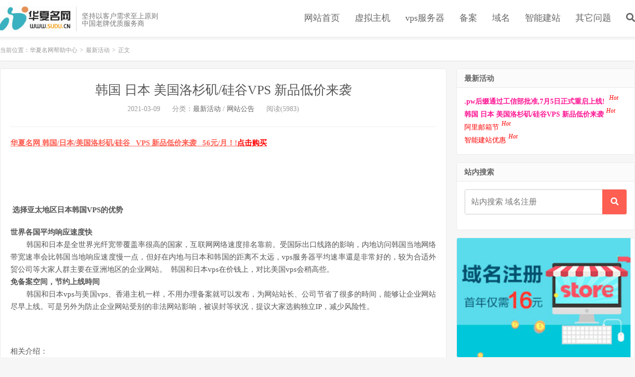

--- FILE ---
content_type: text/html; charset=UTF-8
request_url: https://faq.sudu.cn/archives/2084
body_size: 8106
content:
<!DOCTYPE HTML>
<html>
<head>
<meta charset="UTF-8">
<link rel="dns-prefetch" href="//apps.bdimg.com">
<meta http-equiv="X-UA-Compatible" content="IE=11,IE=10,IE=9,IE=8">
<meta name="viewport" content="width=device-width, initial-scale=1.0, user-scalable=0, minimum-scale=1.0, maximum-scale=1.0">
<meta name="apple-mobile-web-app-title" content="华夏名网帮助中心">
<meta http-equiv="Cache-Control" content="no-siteapp">
<title>华夏名网    韩国    日本   美国洛杉VPS 新品低价来袭</title>
<meta name='robots' content='max-image-preview:large' />
<link rel="alternate" title="oEmbed (JSON)" type="application/json+oembed" href="https://faq.sudu.cn/wp-json/oembed/1.0/embed?url=https%3A%2F%2Ffaq.sudu.cn%2Farchives%2F2084" />
<link rel="alternate" title="oEmbed (XML)" type="text/xml+oembed" href="https://faq.sudu.cn/wp-json/oembed/1.0/embed?url=https%3A%2F%2Ffaq.sudu.cn%2Farchives%2F2084&#038;format=xml" />
<style id='wp-img-auto-sizes-contain-inline-css' type='text/css'>
img:is([sizes=auto i],[sizes^="auto," i]){contain-intrinsic-size:3000px 1500px}
/*# sourceURL=wp-img-auto-sizes-contain-inline-css */
</style>
<style id='wp-block-library-inline-css' type='text/css'>
:root{--wp-block-synced-color:#7a00df;--wp-block-synced-color--rgb:122,0,223;--wp-bound-block-color:var(--wp-block-synced-color);--wp-editor-canvas-background:#ddd;--wp-admin-theme-color:#007cba;--wp-admin-theme-color--rgb:0,124,186;--wp-admin-theme-color-darker-10:#006ba1;--wp-admin-theme-color-darker-10--rgb:0,107,160.5;--wp-admin-theme-color-darker-20:#005a87;--wp-admin-theme-color-darker-20--rgb:0,90,135;--wp-admin-border-width-focus:2px}@media (min-resolution:192dpi){:root{--wp-admin-border-width-focus:1.5px}}.wp-element-button{cursor:pointer}:root .has-very-light-gray-background-color{background-color:#eee}:root .has-very-dark-gray-background-color{background-color:#313131}:root .has-very-light-gray-color{color:#eee}:root .has-very-dark-gray-color{color:#313131}:root .has-vivid-green-cyan-to-vivid-cyan-blue-gradient-background{background:linear-gradient(135deg,#00d084,#0693e3)}:root .has-purple-crush-gradient-background{background:linear-gradient(135deg,#34e2e4,#4721fb 50%,#ab1dfe)}:root .has-hazy-dawn-gradient-background{background:linear-gradient(135deg,#faaca8,#dad0ec)}:root .has-subdued-olive-gradient-background{background:linear-gradient(135deg,#fafae1,#67a671)}:root .has-atomic-cream-gradient-background{background:linear-gradient(135deg,#fdd79a,#004a59)}:root .has-nightshade-gradient-background{background:linear-gradient(135deg,#330968,#31cdcf)}:root .has-midnight-gradient-background{background:linear-gradient(135deg,#020381,#2874fc)}:root{--wp--preset--font-size--normal:16px;--wp--preset--font-size--huge:42px}.has-regular-font-size{font-size:1em}.has-larger-font-size{font-size:2.625em}.has-normal-font-size{font-size:var(--wp--preset--font-size--normal)}.has-huge-font-size{font-size:var(--wp--preset--font-size--huge)}.has-text-align-center{text-align:center}.has-text-align-left{text-align:left}.has-text-align-right{text-align:right}.has-fit-text{white-space:nowrap!important}#end-resizable-editor-section{display:none}.aligncenter{clear:both}.items-justified-left{justify-content:flex-start}.items-justified-center{justify-content:center}.items-justified-right{justify-content:flex-end}.items-justified-space-between{justify-content:space-between}.screen-reader-text{border:0;clip-path:inset(50%);height:1px;margin:-1px;overflow:hidden;padding:0;position:absolute;width:1px;word-wrap:normal!important}.screen-reader-text:focus{background-color:#ddd;clip-path:none;color:#444;display:block;font-size:1em;height:auto;left:5px;line-height:normal;padding:15px 23px 14px;text-decoration:none;top:5px;width:auto;z-index:100000}html :where(.has-border-color){border-style:solid}html :where([style*=border-top-color]){border-top-style:solid}html :where([style*=border-right-color]){border-right-style:solid}html :where([style*=border-bottom-color]){border-bottom-style:solid}html :where([style*=border-left-color]){border-left-style:solid}html :where([style*=border-width]){border-style:solid}html :where([style*=border-top-width]){border-top-style:solid}html :where([style*=border-right-width]){border-right-style:solid}html :where([style*=border-bottom-width]){border-bottom-style:solid}html :where([style*=border-left-width]){border-left-style:solid}html :where(img[class*=wp-image-]){height:auto;max-width:100%}:where(figure){margin:0 0 1em}html :where(.is-position-sticky){--wp-admin--admin-bar--position-offset:var(--wp-admin--admin-bar--height,0px)}@media screen and (max-width:600px){html :where(.is-position-sticky){--wp-admin--admin-bar--position-offset:0px}}

/*# sourceURL=wp-block-library-inline-css */
</style><style id='global-styles-inline-css' type='text/css'>
:root{--wp--preset--aspect-ratio--square: 1;--wp--preset--aspect-ratio--4-3: 4/3;--wp--preset--aspect-ratio--3-4: 3/4;--wp--preset--aspect-ratio--3-2: 3/2;--wp--preset--aspect-ratio--2-3: 2/3;--wp--preset--aspect-ratio--16-9: 16/9;--wp--preset--aspect-ratio--9-16: 9/16;--wp--preset--color--black: #000000;--wp--preset--color--cyan-bluish-gray: #abb8c3;--wp--preset--color--white: #ffffff;--wp--preset--color--pale-pink: #f78da7;--wp--preset--color--vivid-red: #cf2e2e;--wp--preset--color--luminous-vivid-orange: #ff6900;--wp--preset--color--luminous-vivid-amber: #fcb900;--wp--preset--color--light-green-cyan: #7bdcb5;--wp--preset--color--vivid-green-cyan: #00d084;--wp--preset--color--pale-cyan-blue: #8ed1fc;--wp--preset--color--vivid-cyan-blue: #0693e3;--wp--preset--color--vivid-purple: #9b51e0;--wp--preset--gradient--vivid-cyan-blue-to-vivid-purple: linear-gradient(135deg,rgb(6,147,227) 0%,rgb(155,81,224) 100%);--wp--preset--gradient--light-green-cyan-to-vivid-green-cyan: linear-gradient(135deg,rgb(122,220,180) 0%,rgb(0,208,130) 100%);--wp--preset--gradient--luminous-vivid-amber-to-luminous-vivid-orange: linear-gradient(135deg,rgb(252,185,0) 0%,rgb(255,105,0) 100%);--wp--preset--gradient--luminous-vivid-orange-to-vivid-red: linear-gradient(135deg,rgb(255,105,0) 0%,rgb(207,46,46) 100%);--wp--preset--gradient--very-light-gray-to-cyan-bluish-gray: linear-gradient(135deg,rgb(238,238,238) 0%,rgb(169,184,195) 100%);--wp--preset--gradient--cool-to-warm-spectrum: linear-gradient(135deg,rgb(74,234,220) 0%,rgb(151,120,209) 20%,rgb(207,42,186) 40%,rgb(238,44,130) 60%,rgb(251,105,98) 80%,rgb(254,248,76) 100%);--wp--preset--gradient--blush-light-purple: linear-gradient(135deg,rgb(255,206,236) 0%,rgb(152,150,240) 100%);--wp--preset--gradient--blush-bordeaux: linear-gradient(135deg,rgb(254,205,165) 0%,rgb(254,45,45) 50%,rgb(107,0,62) 100%);--wp--preset--gradient--luminous-dusk: linear-gradient(135deg,rgb(255,203,112) 0%,rgb(199,81,192) 50%,rgb(65,88,208) 100%);--wp--preset--gradient--pale-ocean: linear-gradient(135deg,rgb(255,245,203) 0%,rgb(182,227,212) 50%,rgb(51,167,181) 100%);--wp--preset--gradient--electric-grass: linear-gradient(135deg,rgb(202,248,128) 0%,rgb(113,206,126) 100%);--wp--preset--gradient--midnight: linear-gradient(135deg,rgb(2,3,129) 0%,rgb(40,116,252) 100%);--wp--preset--font-size--small: 13px;--wp--preset--font-size--medium: 20px;--wp--preset--font-size--large: 36px;--wp--preset--font-size--x-large: 42px;--wp--preset--spacing--20: 0.44rem;--wp--preset--spacing--30: 0.67rem;--wp--preset--spacing--40: 1rem;--wp--preset--spacing--50: 1.5rem;--wp--preset--spacing--60: 2.25rem;--wp--preset--spacing--70: 3.38rem;--wp--preset--spacing--80: 5.06rem;--wp--preset--shadow--natural: 6px 6px 9px rgba(0, 0, 0, 0.2);--wp--preset--shadow--deep: 12px 12px 50px rgba(0, 0, 0, 0.4);--wp--preset--shadow--sharp: 6px 6px 0px rgba(0, 0, 0, 0.2);--wp--preset--shadow--outlined: 6px 6px 0px -3px rgb(255, 255, 255), 6px 6px rgb(0, 0, 0);--wp--preset--shadow--crisp: 6px 6px 0px rgb(0, 0, 0);}:where(.is-layout-flex){gap: 0.5em;}:where(.is-layout-grid){gap: 0.5em;}body .is-layout-flex{display: flex;}.is-layout-flex{flex-wrap: wrap;align-items: center;}.is-layout-flex > :is(*, div){margin: 0;}body .is-layout-grid{display: grid;}.is-layout-grid > :is(*, div){margin: 0;}:where(.wp-block-columns.is-layout-flex){gap: 2em;}:where(.wp-block-columns.is-layout-grid){gap: 2em;}:where(.wp-block-post-template.is-layout-flex){gap: 1.25em;}:where(.wp-block-post-template.is-layout-grid){gap: 1.25em;}.has-black-color{color: var(--wp--preset--color--black) !important;}.has-cyan-bluish-gray-color{color: var(--wp--preset--color--cyan-bluish-gray) !important;}.has-white-color{color: var(--wp--preset--color--white) !important;}.has-pale-pink-color{color: var(--wp--preset--color--pale-pink) !important;}.has-vivid-red-color{color: var(--wp--preset--color--vivid-red) !important;}.has-luminous-vivid-orange-color{color: var(--wp--preset--color--luminous-vivid-orange) !important;}.has-luminous-vivid-amber-color{color: var(--wp--preset--color--luminous-vivid-amber) !important;}.has-light-green-cyan-color{color: var(--wp--preset--color--light-green-cyan) !important;}.has-vivid-green-cyan-color{color: var(--wp--preset--color--vivid-green-cyan) !important;}.has-pale-cyan-blue-color{color: var(--wp--preset--color--pale-cyan-blue) !important;}.has-vivid-cyan-blue-color{color: var(--wp--preset--color--vivid-cyan-blue) !important;}.has-vivid-purple-color{color: var(--wp--preset--color--vivid-purple) !important;}.has-black-background-color{background-color: var(--wp--preset--color--black) !important;}.has-cyan-bluish-gray-background-color{background-color: var(--wp--preset--color--cyan-bluish-gray) !important;}.has-white-background-color{background-color: var(--wp--preset--color--white) !important;}.has-pale-pink-background-color{background-color: var(--wp--preset--color--pale-pink) !important;}.has-vivid-red-background-color{background-color: var(--wp--preset--color--vivid-red) !important;}.has-luminous-vivid-orange-background-color{background-color: var(--wp--preset--color--luminous-vivid-orange) !important;}.has-luminous-vivid-amber-background-color{background-color: var(--wp--preset--color--luminous-vivid-amber) !important;}.has-light-green-cyan-background-color{background-color: var(--wp--preset--color--light-green-cyan) !important;}.has-vivid-green-cyan-background-color{background-color: var(--wp--preset--color--vivid-green-cyan) !important;}.has-pale-cyan-blue-background-color{background-color: var(--wp--preset--color--pale-cyan-blue) !important;}.has-vivid-cyan-blue-background-color{background-color: var(--wp--preset--color--vivid-cyan-blue) !important;}.has-vivid-purple-background-color{background-color: var(--wp--preset--color--vivid-purple) !important;}.has-black-border-color{border-color: var(--wp--preset--color--black) !important;}.has-cyan-bluish-gray-border-color{border-color: var(--wp--preset--color--cyan-bluish-gray) !important;}.has-white-border-color{border-color: var(--wp--preset--color--white) !important;}.has-pale-pink-border-color{border-color: var(--wp--preset--color--pale-pink) !important;}.has-vivid-red-border-color{border-color: var(--wp--preset--color--vivid-red) !important;}.has-luminous-vivid-orange-border-color{border-color: var(--wp--preset--color--luminous-vivid-orange) !important;}.has-luminous-vivid-amber-border-color{border-color: var(--wp--preset--color--luminous-vivid-amber) !important;}.has-light-green-cyan-border-color{border-color: var(--wp--preset--color--light-green-cyan) !important;}.has-vivid-green-cyan-border-color{border-color: var(--wp--preset--color--vivid-green-cyan) !important;}.has-pale-cyan-blue-border-color{border-color: var(--wp--preset--color--pale-cyan-blue) !important;}.has-vivid-cyan-blue-border-color{border-color: var(--wp--preset--color--vivid-cyan-blue) !important;}.has-vivid-purple-border-color{border-color: var(--wp--preset--color--vivid-purple) !important;}.has-vivid-cyan-blue-to-vivid-purple-gradient-background{background: var(--wp--preset--gradient--vivid-cyan-blue-to-vivid-purple) !important;}.has-light-green-cyan-to-vivid-green-cyan-gradient-background{background: var(--wp--preset--gradient--light-green-cyan-to-vivid-green-cyan) !important;}.has-luminous-vivid-amber-to-luminous-vivid-orange-gradient-background{background: var(--wp--preset--gradient--luminous-vivid-amber-to-luminous-vivid-orange) !important;}.has-luminous-vivid-orange-to-vivid-red-gradient-background{background: var(--wp--preset--gradient--luminous-vivid-orange-to-vivid-red) !important;}.has-very-light-gray-to-cyan-bluish-gray-gradient-background{background: var(--wp--preset--gradient--very-light-gray-to-cyan-bluish-gray) !important;}.has-cool-to-warm-spectrum-gradient-background{background: var(--wp--preset--gradient--cool-to-warm-spectrum) !important;}.has-blush-light-purple-gradient-background{background: var(--wp--preset--gradient--blush-light-purple) !important;}.has-blush-bordeaux-gradient-background{background: var(--wp--preset--gradient--blush-bordeaux) !important;}.has-luminous-dusk-gradient-background{background: var(--wp--preset--gradient--luminous-dusk) !important;}.has-pale-ocean-gradient-background{background: var(--wp--preset--gradient--pale-ocean) !important;}.has-electric-grass-gradient-background{background: var(--wp--preset--gradient--electric-grass) !important;}.has-midnight-gradient-background{background: var(--wp--preset--gradient--midnight) !important;}.has-small-font-size{font-size: var(--wp--preset--font-size--small) !important;}.has-medium-font-size{font-size: var(--wp--preset--font-size--medium) !important;}.has-large-font-size{font-size: var(--wp--preset--font-size--large) !important;}.has-x-large-font-size{font-size: var(--wp--preset--font-size--x-large) !important;}
/*# sourceURL=global-styles-inline-css */
</style>

<style id='classic-theme-styles-inline-css' type='text/css'>
/*! This file is auto-generated */
.wp-block-button__link{color:#fff;background-color:#32373c;border-radius:9999px;box-shadow:none;text-decoration:none;padding:calc(.667em + 2px) calc(1.333em + 2px);font-size:1.125em}.wp-block-file__button{background:#32373c;color:#fff;text-decoration:none}
/*# sourceURL=/wp-includes/css/classic-themes.min.css */
</style>
<link rel='stylesheet' id='_bootstrap-css' href='https://faq.sudu.cn/wp-content/themes/dux%206.1/css/bootstrap.min.css?ver=6.1' type='text/css' media='all' />
<link rel='stylesheet' id='_fontawesome-css' href='https://faq.sudu.cn/wp-content/themes/dux%206.1/css/font-awesome.min.css?ver=6.1' type='text/css' media='all' />
<link rel='stylesheet' id='_main-css' href='https://faq.sudu.cn/wp-content/themes/dux%206.1/css/main.css?ver=6.1' type='text/css' media='all' />
<script type="text/javascript" src="https://faq.sudu.cn/wp-content/themes/dux%206.1/js/libs/jquery.min.js?ver=6.1" id="jquery-js"></script>
<link rel="https://api.w.org/" href="https://faq.sudu.cn/wp-json/" /><link rel="alternate" title="JSON" type="application/json" href="https://faq.sudu.cn/wp-json/wp/v2/posts/2084" /><link rel="canonical" href="https://faq.sudu.cn/archives/2084" />
<link rel='shortlink' href='https://faq.sudu.cn/?p=2084' />
<meta name="keywords" content="韩国vps,日本vps,美国洛杉VPS">
<meta name="description" content="华夏名网 韩国/日本/美国洛杉矶/硅谷   VPS 新品低价来袭   56元/月！!点击购买          选择亚太地区日本韩国VPS的优势  世界各国平均响应速度快         韩国和日本是全世界光纤宽带覆盖率很高的国家，互联网网络速度排名靠前。受国际出口线路的影响，内地访问韩国当地网络带宽速率会比韩国当地响应速度慢一点，但好在内地与日本和韩国的距离不太远，vps服务器平均速率還是非常好">
<style>.container{max-width:1300px}a:hover, .site-navbar li:hover > a, .site-navbar li.active a:hover, .site-navbar a:hover, .search-on .site-navbar li.navto-search a, .topbar a:hover, .site-nav li.current-menu-item > a, .site-nav li.current-menu-parent > a, .site-search-form a:hover, .branding-primary .btn:hover, .title .more a:hover, .excerpt h2 a:hover, .excerpt .meta a:hover, .excerpt-minic h2 a:hover, .excerpt-minic .meta a:hover, .article-content .wp-caption:hover .wp-caption-text, .article-content a, .article-nav a:hover, .relates a:hover, .widget_links li a:hover, .widget_categories li a:hover, .widget_ui_comments strong, .widget_ui_posts li a:hover .text, .widget_ui_posts .nopic .text:hover , .widget_meta ul a:hover, .tagcloud a:hover, .textwidget a, .textwidget a:hover, .sign h3, #navs .item li a, .url, .url:hover, .excerpt h2 a:hover span, .widget_ui_posts a:hover .text span, .widget-navcontent .item-01 li a:hover span, .excerpt-minic h2 a:hover span, .relates a:hover span{color: #FF5E52;}.btn-primary, .label-primary, .branding-primary, .post-copyright:hover, .article-tags a, .pagination ul > .active > a, .pagination ul > .active > span, .pagenav .current, .widget_ui_tags .items a:hover, .sign .close-link, .pagemenu li.active a, .pageheader, .resetpasssteps li.active, #navs h2, #navs nav, .btn-primary:hover, .btn-primary:focus, .btn-primary:active, .btn-primary.active, .open > .dropdown-toggle.btn-primary, .tag-clouds a:hover{background-color: #FF5E52;}.btn-primary, .search-input:focus, #bdcs .bdcs-search-form-input:focus, #submit, .plinks ul li a:hover,.btn-primary:hover, .btn-primary:focus, .btn-primary:active, .btn-primary.active, .open > .dropdown-toggle.btn-primary{border-color: #FF5E52;}.search-btn, .label-primary, #bdcs .bdcs-search-form-submit, #submit, .excerpt .cat{background-color: #FF5E52;}.excerpt .cat i{border-left-color:#FF5E52;}@media (max-width: 720px) {.site-navbar li.active a, .site-navbar li.active a:hover, .m-nav-show .m-icon-nav{color: #FF5E52;}}@media (max-width: 480px) {.pagination ul > li.next-page a{background-color:#FF5E52;}}.post-actions .action.action-like,.pagemenu li.current-menu-item > a{background-color: #FF5E52;}.catleader h1{border-left-color: #FF5E52;}.loop-product-filters ul .current-cat>a{color: #FF5E52;}</style><link rel="shortcut icon" href="https://faq.sudu.cn/favicon.ico">
<!--[if lt IE 9]><script src="https://faq.sudu.cn/wp-content/themes/dux%206.1/js/libs/html5.min.js"></script><![endif]-->
</head>
<body class="wp-singular post-template-default single single-post postid-2084 single-format-standard wp-theme-dux61 nav_fixed m-excerpt-cat topbar-off site-layout-2 list-text text-justify-on m-sidebar">
<header class="header">
	<div class="container">
		<div class="logo"><a href="https://faq.sudu.cn" title="华夏名网-专业的域名主机服务商,提供域名注册,虚拟主机,云主机,邮局,服务器租用托管等"><img src="/wp-content/uploads/2020/04/216516212.png" alt="华夏名网-专业的域名主机服务商,提供域名注册,虚拟主机,云主机,邮局,服务器租用托管等">华夏名网帮助中心</a></div>		<div class="brand">坚持以客户需求至上原则<br>中国老牌优质服务商</div>		<ul class="site-nav site-navbar">
			<li id="menu-item-53" class="menu-item menu-item-type-custom menu-item-object-custom menu-item-53"><a href="/">网站首页</a></li>
<li id="menu-item-72" class="menu-item menu-item-type-taxonomy menu-item-object-category menu-item-72"><a href="https://faq.sudu.cn/%e4%b8%bb%e6%9c%ba%e9%97%ae%e9%a2%98">虚拟主机</a></li>
<li id="menu-item-789" class="menu-item menu-item-type-taxonomy menu-item-object-category menu-item-789"><a href="https://faq.sudu.cn/vps%e6%9c%8d%e5%8a%a1%e5%99%a8%e9%97%ae%e9%a2%98">vps服务器</a></li>
<li id="menu-item-37" class="menu-item menu-item-type-taxonomy menu-item-object-category menu-item-37"><a href="https://faq.sudu.cn/%e5%a4%87%e6%a1%88%e9%97%ae%e9%a2%98">备案</a></li>
<li id="menu-item-38" class="menu-item menu-item-type-taxonomy menu-item-object-category menu-item-38"><a href="https://faq.sudu.cn/%e5%9f%9f%e5%90%8d%e9%97%ae%e9%a2%98">域名</a></li>
<li id="menu-item-137" class="menu-item menu-item-type-taxonomy menu-item-object-category menu-item-137"><a href="https://faq.sudu.cn/%e7%bd%91%e7%ab%99%e5%bb%ba%e8%ae%be">智能建站</a></li>
<li id="menu-item-7" class="menu-item menu-item-type-taxonomy menu-item-object-category menu-item-7"><a href="https://faq.sudu.cn/uncategorized">其它问题</a></li>
							<li class="navto-search"><a href="javascript:;" class="search-show active"><i class="fa fa-search"></i></a></li>
					</ul>
						<i class="fa fa-bars m-icon-nav"></i>
			</div>
</header>
<div class="site-search">
	<div class="container">
		<form method="get" class="site-search-form" action="https://faq.sudu.cn/" ><input class="search-input" name="s" type="text" placeholder="输入关键字" value=""><button class="search-btn" type="submit"><i class="fa fa-search"></i></button></form>	</div>
</div>	<div class="breadcrumbs">
		<div class="container">当前位置：<a href="https://faq.sudu.cn">华夏名网帮助中心</a> <small>></small> <a href="https://faq.sudu.cn/%e6%9c%80%e6%96%b0%e6%b4%bb%e5%8a%a8">最新活动</a> <small>></small> 正文</div>
	</div>
<section class="container">
	<div class="content-wrap">
	<div class="content">
				<header class="article-header">
			<h1 class="article-title"><a href="https://faq.sudu.cn/archives/2084">韩国 日本 美国洛杉矶/硅谷VPS 新品低价来袭</a></h1>
			<div class="article-meta">
				<span class="item">2021-03-09</span>
												<span class="item">分类：<a href="https://faq.sudu.cn/%e6%9c%80%e6%96%b0%e6%b4%bb%e5%8a%a8" rel="category tag">最新活动</a> / <a href="https://faq.sudu.cn/%e7%bd%91%e7%ab%99%e5%85%ac%e5%91%8a" rel="category tag">网站公告</a></span>
				<span class="item post-views">阅读(5983)</span>								<span class="item"></span>
			</div>
		</header>
				<article class="article-content">
						<p><a href="https://sudu.cn/vps/overseasvps.php"><strong><b>华夏名网 韩国/日本/美国洛杉矶/硅谷   VPS 新品低价来袭   <span class="price">56元/月</span>！!<span style="color: #ff0000;">点击购买</span></b></strong></a></p>
<p><strong><b> </b></strong></p>
<p><strong><b> </b></strong><strong><b> </b></strong></p>
<p><strong><b> </b></strong><strong><b>选择亚太地区日本韩国VPS的优势</b></strong></p>
<p><strong><b>世界各国平均响应速度快</b></strong><br />
<strong><b>        </b></strong>韩国和日本是全世界光纤宽带覆盖率很高的国家，互联网网络速度排名靠前。受国际出口线路的影响，内地访问韩国当地网络带宽速率会比韩国当地响应速度慢一点，但好在内地与日本和韩国的距离不太远，vps服务器平均速率還是非常好的，较为合适外贸公司等大家人群主要在亚洲地区的企业网站。<strong><b>  </b></strong>韩国和日本vps在价钱上，对比美国vps会稍高些。<br />
<strong><b>免备案空间，节约上线時间</b></strong><br />
<strong><b>        </b></strong>韩国和日本vps与美国vps、香港主机一样，不用办理备案就可以发布，为网站站长、公司节省了很多的時间，能够让企业网站尽早上线。可是另外为防止企业网站受别的非法网站影响，被误封等状况，提议大家选购独立IP，减少风险性。</p>
<p>&nbsp;</p>
<p>相关介绍：<br />
<a title="海外CN2线路的优势在哪里-华夏名网帮助中心" href="https://faq.sudu.cn/archives/2130">海外CN2线路的优势在哪里</a></p>
<p>&nbsp;</p>
		</article>
								            <div class="post-actions">
            	<a href="javascript:;" etap="like" class="post-like action action-like" data-pid="2084"><i class="fa fa-thumbs-o-up"></i>赞(<span>48</span>)</a>            	            	            </div>
        				
					<div class="action-share"></div>
		
		<div class="article-tags"></div>
		
		
		            <nav class="article-nav">
                <span class="article-nav-prev">上一篇<br><a href="https://faq.sudu.cn/archives/2065" rel="prev">域名&#8212;保护企业知识产权的重要一环！</a></span>
                <span class="article-nav-next">下一篇<br><a href="https://faq.sudu.cn/archives/2099" rel="next">广东省APP安全生态联盟正式成立</a></span>
            </nav>
        
				<div class="relates"><div class="title"><h3>相关推荐</h3></div><ul><li><a href="https://faq.sudu.cn/archives/4111">pw,site,store等多后缀续费价格调整通知</a></li><li><a href="https://faq.sudu.cn/archives/4026">双十一域名盛典：普通域名首年8元起，燃爆购物狂欢！</a></li><li><a href="https://faq.sudu.cn/archives/3933">.wang/.pw/.online/.tech等域名价格调整通知</a></li><li><a href="https://faq.sudu.cn/archives/3908">域名注册信息真实性核验通知</a></li><li><a href="https://faq.sudu.cn/archives/3890">ssl证书调价通知</a></li><li><a href="https://faq.sudu.cn/archives/3918">关于部分华夏名网产品短信通知可能受运营商政策影响的公告</a></li><li><a href="https://faq.sudu.cn/archives/3816">华夏名网6月域名促销</a></li><li><a href="https://faq.sudu.cn/archives/3800">.wang,love,shop等域名价格调整通知</a></li></ul></div>					</div>
	</div>
	<div class="sidebar">
<div class="widget_text widget widget_custom_html"><h3>最新活动</h3><div class="textwidget custom-html-widget"><a href="https://sudu.cn/domain/" target="_blank"><span style="color:deeppink;font-weight: bold;"> .pw后缀通过工信部批准,7月5日正式重启上线! </span></a><sup style="color:red;font-size:12px;font-style:oblique;top:-8px;margin-left:5px;line-height:26px;">Hot</sup><br>
<a href="https://www.sudu.cn/cloud/overseas-cloudserver.php" target="_blank"><span style="color:deeppink;font-weight: bold;">韩国 日本 美国洛杉矶/硅谷VPS 新品低价来袭</span></a><sup style="color:red;font-size:12px;font-style:oblique;top:-8px;margin-left:5px;line-height:26px;">Hot</sup><br>
<a href="https://www.sudu.cn/mail/aliyun-mail.php" target="_blank"><span style="color:red;font-size:14px;line-height:26px;">阿里邮箱节</span></a><sup style="color:red;font-size:12px;font-style:oblique;top:-8px;margin-left:5px;line-height:26px;">Hot</sup><br>
<a href="https://sudu.cn/web/" target="_blank"><span style="color:red;font-size:14px;line-height:26px;">智能建站优惠</span></a><sup style="color:red;font-size:12px;font-style:oblique;top:-8px;margin-left:5px;line-height:26px;">Hot</sup><br>
</div></div><div class="widget_text widget widget_custom_html"><h3>站内搜索</h3><div class="textwidget custom-html-widget"><form method="get" class="widget widget_searchbox" action="/"><input class="search-input" name="s" type="text" placeholder="站内搜索 域名注册" value=""><button class="search-btn" type="submit"><i class="fa fa-search"></i></button></form></div></div><div class="widget widget_block"><div class="widget_ssr_inner"><a href="https://sudu.cn/domain/newdomain.php" title=".store 新顶级域名 优惠来袭" rel="nofollow" target="_blank"><img decoding="async" src="https://faq.sudu.cn/wp-content/uploads/2021/06/QQ%E5%9B%BE%E7%89%8720210630155906.jpg" style="width:350px;" border="0" alt=".store 新顶级域名 优惠来袭"></a></div></div><div class="widget widget_links"><h3>常用地址</h3>
	<ul class='xoxo blogroll'>
<li><a href="https://icp.sudu.cn/" target="_blank">华夏名网备案中心</a></li>
<li><a href="https://extend.sudu.cn/User/LogAnalysis" target="_blank">华夏名网日志分析工具</a></li>
<li><a href="https://www.mcp.cn/" target="_blank">名网独立控制面板</a></li>
<li><a href="https://extend.sudu.cn/User/toDomainWhite" target="_blank">名网白名单申请</a></li>
<li><a href="https://icp.sudu.cn/userindex.php?module=user_icp_newsdetail_list&#038;art_kid=5">备案相关模板资料下载</a></li>
<li><a href="https://www.miit.gov.cn/" target="_blank">工信部官网</a></li>
<li><a href="/常用软件下载" title="软件" target="_blank">常用软件下载</a></li>
<li><a href="https://msdn.itellyou.cn/">常见系统软件下载</a></li>
<li><a href="https://icp2.sudu.cn/" target="_blank">惠州雄飚备案中心</a></li>
<li><a href="https://tool.chinaz.com/" target="_blank">站长工具</a></li>

	</ul>
</div>
</div></section>

<div class="branding branding-black">
	<div class="container">
		<h2>更专业 更快速 更方便</h2>
		<a target="blank" class="btn btn-lg" href="https://www.sudu.cn">华夏名网</a><a target="blank" class="btn btn-lg" href="https://www.sudu.cn/service2">VIP服务</a>	</div>
</div>
<footer class="footer">
	<div class="container">
						<p>&copy; 2026 <a href="https://faq.sudu.cn">华夏名网帮助中心</a> &nbsp; 飞数科技&nbsp<a href="https://beian.miit.gov.cn" target="_blank"><span style="font-weight:bold;color:#888">蜀ICP备07504800号</span></a></p>
			</div>
</footer>



<script>
window.jsui={
	www: 'https://faq.sudu.cn',
	uri: 'https://faq.sudu.cn/wp-content/themes/dux%206.1',
	ver: '6.1',
	roll: [],
	ajaxpager: '0',
	url_rp: 'https://faq.sudu.cn/%e5%b8%b8%e7%94%a8%e8%bd%af%e4%bb%b6%e4%b8%8b%e8%bd%bd'
};
</script>
<script type="speculationrules">
{"prefetch":[{"source":"document","where":{"and":[{"href_matches":"/*"},{"not":{"href_matches":["/wp-*.php","/wp-admin/*","/wp-content/uploads/*","/wp-content/*","/wp-content/plugins/*","/wp-content/themes/dux%206.1/*","/*\\?(.+)"]}},{"not":{"selector_matches":"a[rel~=\"nofollow\"]"}},{"not":{"selector_matches":".no-prefetch, .no-prefetch a"}}]},"eagerness":"conservative"}]}
</script>
<script type="text/javascript" src="https://faq.sudu.cn/wp-content/themes/dux%206.1/js/libs/bootstrap.min.js?ver=6.1" id="bootstrap-js"></script>
<script type="text/javascript" src="https://faq.sudu.cn/wp-content/themes/dux%206.1/js/loader.js?ver=6.1" id="_loader-js"></script>
</body>
</html>